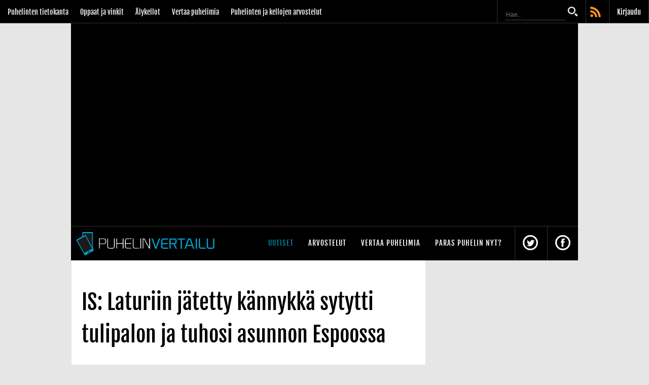

--- FILE ---
content_type: text/html;charset=windows-1252
request_url: https://www.puhelinvertailu.com/uutiset/2023/01/22/laturiin-jatetty-kannykka-sytytti-tulipalon-ja-tuhosi-asunnon-espoossa
body_size: 26300
content:


<!doctype html>
<html lang="fi" class="nojs notouch" id="puhelinvertailu">
<head>
	<meta http-equiv="X-UA-Compatible" content="IE=9; IE=8; IE=7; IE=EDGE" />
	<link href='https://fonts.googleapis.com/css?family=Merriweather:400,900,700,400italic&display=swap' rel='stylesheet' type='text/css'>
	<meta charset="Windows-1252">
	<link rel="preconnect" href="https://cdn.afterdawn.fi" crossorigin />
	<meta name="viewport" content="width=device-width, initial-scale=1.0, maximum-scale=2.0, minimum-scale=1.0, user-scalable=1" />
	<meta name="HandheldFriendly" content="true">
	<title>IS: Laturiin jätetty kännykkä sytytti tulipalon ja tuhosi asunnon Espoossa - Puhelinvertailu</title>
	<meta name="author" content="Petteri Pyyny" />
	<meta name="description" content="Espoossa tuhoutui kerrostalokolmio asuinkelvottomaksi kännykän akun sytyttyä tuleen. Asukkaat olivat jättäneet puhelimen lataukseen ollessaan itse pois kotoa." />
    <meta name="msApplication-ID" content="App" />
    <meta property="fb:pages" content="115916648428797" />
    <meta name="msApplication-TileImage" content="https://cdn.marketplaceimages.windowsphone.com/v8/images/095f73b3-7d30-4120-bfcb-c23cbfb39b5a?imageType=ws_icon_small" />
    <meta name="msApplication-WinPhonePackageUrl" content="10c7a792-e032-4451-80cf-43541ff56b97" />
    <meta name="google-play-app" content="app-id=com.afterdawn.highfi">
    <meta name="google-play-app-tab" content="app-id=com.afterdawn.highfi">
	
		
		
<script type="text/javascript">(window.NREUM||(NREUM={})).init={ajax:{deny_list:["bam.nr-data.net"]},feature_flags:["soft_nav"]};(window.NREUM||(NREUM={})).loader_config={licenseKey:"a60c345c66",applicationID:"68128913",browserID:"73307292"};;/*! For license information please see nr-loader-rum-1.308.0.min.js.LICENSE.txt */
(()=>{var e,t,r={163:(e,t,r)=>{"use strict";r.d(t,{j:()=>E});var n=r(384),i=r(1741);var a=r(2555);r(860).K7.genericEvents;const s="experimental.resources",o="register",c=e=>{if(!e||"string"!=typeof e)return!1;try{document.createDocumentFragment().querySelector(e)}catch{return!1}return!0};var d=r(2614),u=r(944),l=r(8122);const f="[data-nr-mask]",g=e=>(0,l.a)(e,(()=>{const e={feature_flags:[],experimental:{allow_registered_children:!1,resources:!1},mask_selector:"*",block_selector:"[data-nr-block]",mask_input_options:{color:!1,date:!1,"datetime-local":!1,email:!1,month:!1,number:!1,range:!1,search:!1,tel:!1,text:!1,time:!1,url:!1,week:!1,textarea:!1,select:!1,password:!0}};return{ajax:{deny_list:void 0,block_internal:!0,enabled:!0,autoStart:!0},api:{get allow_registered_children(){return e.feature_flags.includes(o)||e.experimental.allow_registered_children},set allow_registered_children(t){e.experimental.allow_registered_children=t},duplicate_registered_data:!1},browser_consent_mode:{enabled:!1},distributed_tracing:{enabled:void 0,exclude_newrelic_header:void 0,cors_use_newrelic_header:void 0,cors_use_tracecontext_headers:void 0,allowed_origins:void 0},get feature_flags(){return e.feature_flags},set feature_flags(t){e.feature_flags=t},generic_events:{enabled:!0,autoStart:!0},harvest:{interval:30},jserrors:{enabled:!0,autoStart:!0},logging:{enabled:!0,autoStart:!0},metrics:{enabled:!0,autoStart:!0},obfuscate:void 0,page_action:{enabled:!0},page_view_event:{enabled:!0,autoStart:!0},page_view_timing:{enabled:!0,autoStart:!0},performance:{capture_marks:!1,capture_measures:!1,capture_detail:!0,resources:{get enabled(){return e.feature_flags.includes(s)||e.experimental.resources},set enabled(t){e.experimental.resources=t},asset_types:[],first_party_domains:[],ignore_newrelic:!0}},privacy:{cookies_enabled:!0},proxy:{assets:void 0,beacon:void 0},session:{expiresMs:d.wk,inactiveMs:d.BB},session_replay:{autoStart:!0,enabled:!1,preload:!1,sampling_rate:10,error_sampling_rate:100,collect_fonts:!1,inline_images:!1,fix_stylesheets:!0,mask_all_inputs:!0,get mask_text_selector(){return e.mask_selector},set mask_text_selector(t){c(t)?e.mask_selector="".concat(t,",").concat(f):""===t||null===t?e.mask_selector=f:(0,u.R)(5,t)},get block_class(){return"nr-block"},get ignore_class(){return"nr-ignore"},get mask_text_class(){return"nr-mask"},get block_selector(){return e.block_selector},set block_selector(t){c(t)?e.block_selector+=",".concat(t):""!==t&&(0,u.R)(6,t)},get mask_input_options(){return e.mask_input_options},set mask_input_options(t){t&&"object"==typeof t?e.mask_input_options={...t,password:!0}:(0,u.R)(7,t)}},session_trace:{enabled:!0,autoStart:!0},soft_navigations:{enabled:!0,autoStart:!0},spa:{enabled:!0,autoStart:!0},ssl:void 0,user_actions:{enabled:!0,elementAttributes:["id","className","tagName","type"]}}})());var p=r(6154),m=r(9324);let h=0;const v={buildEnv:m.F3,distMethod:m.Xs,version:m.xv,originTime:p.WN},b={consented:!1},y={appMetadata:{},get consented(){return this.session?.state?.consent||b.consented},set consented(e){b.consented=e},customTransaction:void 0,denyList:void 0,disabled:!1,harvester:void 0,isolatedBacklog:!1,isRecording:!1,loaderType:void 0,maxBytes:3e4,obfuscator:void 0,onerror:void 0,ptid:void 0,releaseIds:{},session:void 0,timeKeeper:void 0,registeredEntities:[],jsAttributesMetadata:{bytes:0},get harvestCount(){return++h}},_=e=>{const t=(0,l.a)(e,y),r=Object.keys(v).reduce((e,t)=>(e[t]={value:v[t],writable:!1,configurable:!0,enumerable:!0},e),{});return Object.defineProperties(t,r)};var w=r(5701);const x=e=>{const t=e.startsWith("http");e+="/",r.p=t?e:"https://"+e};var R=r(7836),k=r(3241);const A={accountID:void 0,trustKey:void 0,agentID:void 0,licenseKey:void 0,applicationID:void 0,xpid:void 0},S=e=>(0,l.a)(e,A),T=new Set;function E(e,t={},r,s){let{init:o,info:c,loader_config:d,runtime:u={},exposed:l=!0}=t;if(!c){const e=(0,n.pV)();o=e.init,c=e.info,d=e.loader_config}e.init=g(o||{}),e.loader_config=S(d||{}),c.jsAttributes??={},p.bv&&(c.jsAttributes.isWorker=!0),e.info=(0,a.D)(c);const f=e.init,m=[c.beacon,c.errorBeacon];T.has(e.agentIdentifier)||(f.proxy.assets&&(x(f.proxy.assets),m.push(f.proxy.assets)),f.proxy.beacon&&m.push(f.proxy.beacon),e.beacons=[...m],function(e){const t=(0,n.pV)();Object.getOwnPropertyNames(i.W.prototype).forEach(r=>{const n=i.W.prototype[r];if("function"!=typeof n||"constructor"===n)return;let a=t[r];e[r]&&!1!==e.exposed&&"micro-agent"!==e.runtime?.loaderType&&(t[r]=(...t)=>{const n=e[r](...t);return a?a(...t):n})})}(e),(0,n.US)("activatedFeatures",w.B)),u.denyList=[...f.ajax.deny_list||[],...f.ajax.block_internal?m:[]],u.ptid=e.agentIdentifier,u.loaderType=r,e.runtime=_(u),T.has(e.agentIdentifier)||(e.ee=R.ee.get(e.agentIdentifier),e.exposed=l,(0,k.W)({agentIdentifier:e.agentIdentifier,drained:!!w.B?.[e.agentIdentifier],type:"lifecycle",name:"initialize",feature:void 0,data:e.config})),T.add(e.agentIdentifier)}},384:(e,t,r)=>{"use strict";r.d(t,{NT:()=>s,US:()=>u,Zm:()=>o,bQ:()=>d,dV:()=>c,pV:()=>l});var n=r(6154),i=r(1863),a=r(1910);const s={beacon:"bam.nr-data.net",errorBeacon:"bam.nr-data.net"};function o(){return n.gm.NREUM||(n.gm.NREUM={}),void 0===n.gm.newrelic&&(n.gm.newrelic=n.gm.NREUM),n.gm.NREUM}function c(){let e=o();return e.o||(e.o={ST:n.gm.setTimeout,SI:n.gm.setImmediate||n.gm.setInterval,CT:n.gm.clearTimeout,XHR:n.gm.XMLHttpRequest,REQ:n.gm.Request,EV:n.gm.Event,PR:n.gm.Promise,MO:n.gm.MutationObserver,FETCH:n.gm.fetch,WS:n.gm.WebSocket},(0,a.i)(...Object.values(e.o))),e}function d(e,t){let r=o();r.initializedAgents??={},t.initializedAt={ms:(0,i.t)(),date:new Date},r.initializedAgents[e]=t}function u(e,t){o()[e]=t}function l(){return function(){let e=o();const t=e.info||{};e.info={beacon:s.beacon,errorBeacon:s.errorBeacon,...t}}(),function(){let e=o();const t=e.init||{};e.init={...t}}(),c(),function(){let e=o();const t=e.loader_config||{};e.loader_config={...t}}(),o()}},782:(e,t,r)=>{"use strict";r.d(t,{T:()=>n});const n=r(860).K7.pageViewTiming},860:(e,t,r)=>{"use strict";r.d(t,{$J:()=>u,K7:()=>c,P3:()=>d,XX:()=>i,Yy:()=>o,df:()=>a,qY:()=>n,v4:()=>s});const n="events",i="jserrors",a="browser/blobs",s="rum",o="browser/logs",c={ajax:"ajax",genericEvents:"generic_events",jserrors:i,logging:"logging",metrics:"metrics",pageAction:"page_action",pageViewEvent:"page_view_event",pageViewTiming:"page_view_timing",sessionReplay:"session_replay",sessionTrace:"session_trace",softNav:"soft_navigations",spa:"spa"},d={[c.pageViewEvent]:1,[c.pageViewTiming]:2,[c.metrics]:3,[c.jserrors]:4,[c.spa]:5,[c.ajax]:6,[c.sessionTrace]:7,[c.softNav]:8,[c.sessionReplay]:9,[c.logging]:10,[c.genericEvents]:11},u={[c.pageViewEvent]:s,[c.pageViewTiming]:n,[c.ajax]:n,[c.spa]:n,[c.softNav]:n,[c.metrics]:i,[c.jserrors]:i,[c.sessionTrace]:a,[c.sessionReplay]:a,[c.logging]:o,[c.genericEvents]:"ins"}},944:(e,t,r)=>{"use strict";r.d(t,{R:()=>i});var n=r(3241);function i(e,t){"function"==typeof console.debug&&(console.debug("New Relic Warning: https://github.com/newrelic/newrelic-browser-agent/blob/main/docs/warning-codes.md#".concat(e),t),(0,n.W)({agentIdentifier:null,drained:null,type:"data",name:"warn",feature:"warn",data:{code:e,secondary:t}}))}},1687:(e,t,r)=>{"use strict";r.d(t,{Ak:()=>d,Ze:()=>f,x3:()=>u});var n=r(3241),i=r(7836),a=r(3606),s=r(860),o=r(2646);const c={};function d(e,t){const r={staged:!1,priority:s.P3[t]||0};l(e),c[e].get(t)||c[e].set(t,r)}function u(e,t){e&&c[e]&&(c[e].get(t)&&c[e].delete(t),p(e,t,!1),c[e].size&&g(e))}function l(e){if(!e)throw new Error("agentIdentifier required");c[e]||(c[e]=new Map)}function f(e="",t="feature",r=!1){if(l(e),!e||!c[e].get(t)||r)return p(e,t);c[e].get(t).staged=!0,g(e)}function g(e){const t=Array.from(c[e]);t.every(([e,t])=>t.staged)&&(t.sort((e,t)=>e[1].priority-t[1].priority),t.forEach(([t])=>{c[e].delete(t),p(e,t)}))}function p(e,t,r=!0){const s=e?i.ee.get(e):i.ee,c=a.i.handlers;if(!s.aborted&&s.backlog&&c){if((0,n.W)({agentIdentifier:e,type:"lifecycle",name:"drain",feature:t}),r){const e=s.backlog[t],r=c[t];if(r){for(let t=0;e&&t<e.length;++t)m(e[t],r);Object.entries(r).forEach(([e,t])=>{Object.values(t||{}).forEach(t=>{t[0]?.on&&t[0]?.context()instanceof o.y&&t[0].on(e,t[1])})})}}s.isolatedBacklog||delete c[t],s.backlog[t]=null,s.emit("drain-"+t,[])}}function m(e,t){var r=e[1];Object.values(t[r]||{}).forEach(t=>{var r=e[0];if(t[0]===r){var n=t[1],i=e[3],a=e[2];n.apply(i,a)}})}},1738:(e,t,r)=>{"use strict";r.d(t,{U:()=>g,Y:()=>f});var n=r(3241),i=r(9908),a=r(1863),s=r(944),o=r(5701),c=r(3969),d=r(8362),u=r(860),l=r(4261);function f(e,t,r,a){const f=a||r;!f||f[e]&&f[e]!==d.d.prototype[e]||(f[e]=function(){(0,i.p)(c.xV,["API/"+e+"/called"],void 0,u.K7.metrics,r.ee),(0,n.W)({agentIdentifier:r.agentIdentifier,drained:!!o.B?.[r.agentIdentifier],type:"data",name:"api",feature:l.Pl+e,data:{}});try{return t.apply(this,arguments)}catch(e){(0,s.R)(23,e)}})}function g(e,t,r,n,s){const o=e.info;null===r?delete o.jsAttributes[t]:o.jsAttributes[t]=r,(s||null===r)&&(0,i.p)(l.Pl+n,[(0,a.t)(),t,r],void 0,"session",e.ee)}},1741:(e,t,r)=>{"use strict";r.d(t,{W:()=>a});var n=r(944),i=r(4261);class a{#e(e,...t){if(this[e]!==a.prototype[e])return this[e](...t);(0,n.R)(35,e)}addPageAction(e,t){return this.#e(i.hG,e,t)}register(e){return this.#e(i.eY,e)}recordCustomEvent(e,t){return this.#e(i.fF,e,t)}setPageViewName(e,t){return this.#e(i.Fw,e,t)}setCustomAttribute(e,t,r){return this.#e(i.cD,e,t,r)}noticeError(e,t){return this.#e(i.o5,e,t)}setUserId(e,t=!1){return this.#e(i.Dl,e,t)}setApplicationVersion(e){return this.#e(i.nb,e)}setErrorHandler(e){return this.#e(i.bt,e)}addRelease(e,t){return this.#e(i.k6,e,t)}log(e,t){return this.#e(i.$9,e,t)}start(){return this.#e(i.d3)}finished(e){return this.#e(i.BL,e)}recordReplay(){return this.#e(i.CH)}pauseReplay(){return this.#e(i.Tb)}addToTrace(e){return this.#e(i.U2,e)}setCurrentRouteName(e){return this.#e(i.PA,e)}interaction(e){return this.#e(i.dT,e)}wrapLogger(e,t,r){return this.#e(i.Wb,e,t,r)}measure(e,t){return this.#e(i.V1,e,t)}consent(e){return this.#e(i.Pv,e)}}},1863:(e,t,r)=>{"use strict";function n(){return Math.floor(performance.now())}r.d(t,{t:()=>n})},1910:(e,t,r)=>{"use strict";r.d(t,{i:()=>a});var n=r(944);const i=new Map;function a(...e){return e.every(e=>{if(i.has(e))return i.get(e);const t="function"==typeof e?e.toString():"",r=t.includes("[native code]"),a=t.includes("nrWrapper");return r||a||(0,n.R)(64,e?.name||t),i.set(e,r),r})}},2555:(e,t,r)=>{"use strict";r.d(t,{D:()=>o,f:()=>s});var n=r(384),i=r(8122);const a={beacon:n.NT.beacon,errorBeacon:n.NT.errorBeacon,licenseKey:void 0,applicationID:void 0,sa:void 0,queueTime:void 0,applicationTime:void 0,ttGuid:void 0,user:void 0,account:void 0,product:void 0,extra:void 0,jsAttributes:{},userAttributes:void 0,atts:void 0,transactionName:void 0,tNamePlain:void 0};function s(e){try{return!!e.licenseKey&&!!e.errorBeacon&&!!e.applicationID}catch(e){return!1}}const o=e=>(0,i.a)(e,a)},2614:(e,t,r)=>{"use strict";r.d(t,{BB:()=>s,H3:()=>n,g:()=>d,iL:()=>c,tS:()=>o,uh:()=>i,wk:()=>a});const n="NRBA",i="SESSION",a=144e5,s=18e5,o={STARTED:"session-started",PAUSE:"session-pause",RESET:"session-reset",RESUME:"session-resume",UPDATE:"session-update"},c={SAME_TAB:"same-tab",CROSS_TAB:"cross-tab"},d={OFF:0,FULL:1,ERROR:2}},2646:(e,t,r)=>{"use strict";r.d(t,{y:()=>n});class n{constructor(e){this.contextId=e}}},2843:(e,t,r)=>{"use strict";r.d(t,{G:()=>a,u:()=>i});var n=r(3878);function i(e,t=!1,r,i){(0,n.DD)("visibilitychange",function(){if(t)return void("hidden"===document.visibilityState&&e());e(document.visibilityState)},r,i)}function a(e,t,r){(0,n.sp)("pagehide",e,t,r)}},3241:(e,t,r)=>{"use strict";r.d(t,{W:()=>a});var n=r(6154);const i="newrelic";function a(e={}){try{n.gm.dispatchEvent(new CustomEvent(i,{detail:e}))}catch(e){}}},3606:(e,t,r)=>{"use strict";r.d(t,{i:()=>a});var n=r(9908);a.on=s;var i=a.handlers={};function a(e,t,r,a){s(a||n.d,i,e,t,r)}function s(e,t,r,i,a){a||(a="feature"),e||(e=n.d);var s=t[a]=t[a]||{};(s[r]=s[r]||[]).push([e,i])}},3878:(e,t,r)=>{"use strict";function n(e,t){return{capture:e,passive:!1,signal:t}}function i(e,t,r=!1,i){window.addEventListener(e,t,n(r,i))}function a(e,t,r=!1,i){document.addEventListener(e,t,n(r,i))}r.d(t,{DD:()=>a,jT:()=>n,sp:()=>i})},3969:(e,t,r)=>{"use strict";r.d(t,{TZ:()=>n,XG:()=>o,rs:()=>i,xV:()=>s,z_:()=>a});const n=r(860).K7.metrics,i="sm",a="cm",s="storeSupportabilityMetrics",o="storeEventMetrics"},4234:(e,t,r)=>{"use strict";r.d(t,{W:()=>a});var n=r(7836),i=r(1687);class a{constructor(e,t){this.agentIdentifier=e,this.ee=n.ee.get(e),this.featureName=t,this.blocked=!1}deregisterDrain(){(0,i.x3)(this.agentIdentifier,this.featureName)}}},4261:(e,t,r)=>{"use strict";r.d(t,{$9:()=>d,BL:()=>o,CH:()=>g,Dl:()=>_,Fw:()=>y,PA:()=>h,Pl:()=>n,Pv:()=>k,Tb:()=>l,U2:()=>a,V1:()=>R,Wb:()=>x,bt:()=>b,cD:()=>v,d3:()=>w,dT:()=>c,eY:()=>p,fF:()=>f,hG:()=>i,k6:()=>s,nb:()=>m,o5:()=>u});const n="api-",i="addPageAction",a="addToTrace",s="addRelease",o="finished",c="interaction",d="log",u="noticeError",l="pauseReplay",f="recordCustomEvent",g="recordReplay",p="register",m="setApplicationVersion",h="setCurrentRouteName",v="setCustomAttribute",b="setErrorHandler",y="setPageViewName",_="setUserId",w="start",x="wrapLogger",R="measure",k="consent"},5289:(e,t,r)=>{"use strict";r.d(t,{GG:()=>s,Qr:()=>c,sB:()=>o});var n=r(3878),i=r(6389);function a(){return"undefined"==typeof document||"complete"===document.readyState}function s(e,t){if(a())return e();const r=(0,i.J)(e),s=setInterval(()=>{a()&&(clearInterval(s),r())},500);(0,n.sp)("load",r,t)}function o(e){if(a())return e();(0,n.DD)("DOMContentLoaded",e)}function c(e){if(a())return e();(0,n.sp)("popstate",e)}},5607:(e,t,r)=>{"use strict";r.d(t,{W:()=>n});const n=(0,r(9566).bz)()},5701:(e,t,r)=>{"use strict";r.d(t,{B:()=>a,t:()=>s});var n=r(3241);const i=new Set,a={};function s(e,t){const r=t.agentIdentifier;a[r]??={},e&&"object"==typeof e&&(i.has(r)||(t.ee.emit("rumresp",[e]),a[r]=e,i.add(r),(0,n.W)({agentIdentifier:r,loaded:!0,drained:!0,type:"lifecycle",name:"load",feature:void 0,data:e})))}},6154:(e,t,r)=>{"use strict";r.d(t,{OF:()=>c,RI:()=>i,WN:()=>u,bv:()=>a,eN:()=>l,gm:()=>s,mw:()=>o,sb:()=>d});var n=r(1863);const i="undefined"!=typeof window&&!!window.document,a="undefined"!=typeof WorkerGlobalScope&&("undefined"!=typeof self&&self instanceof WorkerGlobalScope&&self.navigator instanceof WorkerNavigator||"undefined"!=typeof globalThis&&globalThis instanceof WorkerGlobalScope&&globalThis.navigator instanceof WorkerNavigator),s=i?window:"undefined"!=typeof WorkerGlobalScope&&("undefined"!=typeof self&&self instanceof WorkerGlobalScope&&self||"undefined"!=typeof globalThis&&globalThis instanceof WorkerGlobalScope&&globalThis),o=Boolean("hidden"===s?.document?.visibilityState),c=/iPad|iPhone|iPod/.test(s.navigator?.userAgent),d=c&&"undefined"==typeof SharedWorker,u=((()=>{const e=s.navigator?.userAgent?.match(/Firefox[/\s](\d+\.\d+)/);Array.isArray(e)&&e.length>=2&&e[1]})(),Date.now()-(0,n.t)()),l=()=>"undefined"!=typeof PerformanceNavigationTiming&&s?.performance?.getEntriesByType("navigation")?.[0]?.responseStart},6389:(e,t,r)=>{"use strict";function n(e,t=500,r={}){const n=r?.leading||!1;let i;return(...r)=>{n&&void 0===i&&(e.apply(this,r),i=setTimeout(()=>{i=clearTimeout(i)},t)),n||(clearTimeout(i),i=setTimeout(()=>{e.apply(this,r)},t))}}function i(e){let t=!1;return(...r)=>{t||(t=!0,e.apply(this,r))}}r.d(t,{J:()=>i,s:()=>n})},6630:(e,t,r)=>{"use strict";r.d(t,{T:()=>n});const n=r(860).K7.pageViewEvent},7699:(e,t,r)=>{"use strict";r.d(t,{It:()=>a,KC:()=>o,No:()=>i,qh:()=>s});var n=r(860);const i=16e3,a=1e6,s="SESSION_ERROR",o={[n.K7.logging]:!0,[n.K7.genericEvents]:!1,[n.K7.jserrors]:!1,[n.K7.ajax]:!1}},7836:(e,t,r)=>{"use strict";r.d(t,{P:()=>o,ee:()=>c});var n=r(384),i=r(8990),a=r(2646),s=r(5607);const o="nr@context:".concat(s.W),c=function e(t,r){var n={},s={},u={},l=!1;try{l=16===r.length&&d.initializedAgents?.[r]?.runtime.isolatedBacklog}catch(e){}var f={on:p,addEventListener:p,removeEventListener:function(e,t){var r=n[e];if(!r)return;for(var i=0;i<r.length;i++)r[i]===t&&r.splice(i,1)},emit:function(e,r,n,i,a){!1!==a&&(a=!0);if(c.aborted&&!i)return;t&&a&&t.emit(e,r,n);var o=g(n);m(e).forEach(e=>{e.apply(o,r)});var d=v()[s[e]];d&&d.push([f,e,r,o]);return o},get:h,listeners:m,context:g,buffer:function(e,t){const r=v();if(t=t||"feature",f.aborted)return;Object.entries(e||{}).forEach(([e,n])=>{s[n]=t,t in r||(r[t]=[])})},abort:function(){f._aborted=!0,Object.keys(f.backlog).forEach(e=>{delete f.backlog[e]})},isBuffering:function(e){return!!v()[s[e]]},debugId:r,backlog:l?{}:t&&"object"==typeof t.backlog?t.backlog:{},isolatedBacklog:l};return Object.defineProperty(f,"aborted",{get:()=>{let e=f._aborted||!1;return e||(t&&(e=t.aborted),e)}}),f;function g(e){return e&&e instanceof a.y?e:e?(0,i.I)(e,o,()=>new a.y(o)):new a.y(o)}function p(e,t){n[e]=m(e).concat(t)}function m(e){return n[e]||[]}function h(t){return u[t]=u[t]||e(f,t)}function v(){return f.backlog}}(void 0,"globalEE"),d=(0,n.Zm)();d.ee||(d.ee=c)},8122:(e,t,r)=>{"use strict";r.d(t,{a:()=>i});var n=r(944);function i(e,t){try{if(!e||"object"!=typeof e)return(0,n.R)(3);if(!t||"object"!=typeof t)return(0,n.R)(4);const r=Object.create(Object.getPrototypeOf(t),Object.getOwnPropertyDescriptors(t)),a=0===Object.keys(r).length?e:r;for(let s in a)if(void 0!==e[s])try{if(null===e[s]){r[s]=null;continue}Array.isArray(e[s])&&Array.isArray(t[s])?r[s]=Array.from(new Set([...e[s],...t[s]])):"object"==typeof e[s]&&"object"==typeof t[s]?r[s]=i(e[s],t[s]):r[s]=e[s]}catch(e){r[s]||(0,n.R)(1,e)}return r}catch(e){(0,n.R)(2,e)}}},8362:(e,t,r)=>{"use strict";r.d(t,{d:()=>a});var n=r(9566),i=r(1741);class a extends i.W{agentIdentifier=(0,n.LA)(16)}},8374:(e,t,r)=>{r.nc=(()=>{try{return document?.currentScript?.nonce}catch(e){}return""})()},8990:(e,t,r)=>{"use strict";r.d(t,{I:()=>i});var n=Object.prototype.hasOwnProperty;function i(e,t,r){if(n.call(e,t))return e[t];var i=r();if(Object.defineProperty&&Object.keys)try{return Object.defineProperty(e,t,{value:i,writable:!0,enumerable:!1}),i}catch(e){}return e[t]=i,i}},9324:(e,t,r)=>{"use strict";r.d(t,{F3:()=>i,Xs:()=>a,xv:()=>n});const n="1.308.0",i="PROD",a="CDN"},9566:(e,t,r)=>{"use strict";r.d(t,{LA:()=>o,bz:()=>s});var n=r(6154);const i="xxxxxxxx-xxxx-4xxx-yxxx-xxxxxxxxxxxx";function a(e,t){return e?15&e[t]:16*Math.random()|0}function s(){const e=n.gm?.crypto||n.gm?.msCrypto;let t,r=0;return e&&e.getRandomValues&&(t=e.getRandomValues(new Uint8Array(30))),i.split("").map(e=>"x"===e?a(t,r++).toString(16):"y"===e?(3&a()|8).toString(16):e).join("")}function o(e){const t=n.gm?.crypto||n.gm?.msCrypto;let r,i=0;t&&t.getRandomValues&&(r=t.getRandomValues(new Uint8Array(e)));const s=[];for(var o=0;o<e;o++)s.push(a(r,i++).toString(16));return s.join("")}},9908:(e,t,r)=>{"use strict";r.d(t,{d:()=>n,p:()=>i});var n=r(7836).ee.get("handle");function i(e,t,r,i,a){a?(a.buffer([e],i),a.emit(e,t,r)):(n.buffer([e],i),n.emit(e,t,r))}}},n={};function i(e){var t=n[e];if(void 0!==t)return t.exports;var a=n[e]={exports:{}};return r[e](a,a.exports,i),a.exports}i.m=r,i.d=(e,t)=>{for(var r in t)i.o(t,r)&&!i.o(e,r)&&Object.defineProperty(e,r,{enumerable:!0,get:t[r]})},i.f={},i.e=e=>Promise.all(Object.keys(i.f).reduce((t,r)=>(i.f[r](e,t),t),[])),i.u=e=>"nr-rum-1.308.0.min.js",i.o=(e,t)=>Object.prototype.hasOwnProperty.call(e,t),e={},t="NRBA-1.308.0.PROD:",i.l=(r,n,a,s)=>{if(e[r])e[r].push(n);else{var o,c;if(void 0!==a)for(var d=document.getElementsByTagName("script"),u=0;u<d.length;u++){var l=d[u];if(l.getAttribute("src")==r||l.getAttribute("data-webpack")==t+a){o=l;break}}if(!o){c=!0;var f={296:"sha512-+MIMDsOcckGXa1EdWHqFNv7P+JUkd5kQwCBr3KE6uCvnsBNUrdSt4a/3/L4j4TxtnaMNjHpza2/erNQbpacJQA=="};(o=document.createElement("script")).charset="utf-8",i.nc&&o.setAttribute("nonce",i.nc),o.setAttribute("data-webpack",t+a),o.src=r,0!==o.src.indexOf(window.location.origin+"/")&&(o.crossOrigin="anonymous"),f[s]&&(o.integrity=f[s])}e[r]=[n];var g=(t,n)=>{o.onerror=o.onload=null,clearTimeout(p);var i=e[r];if(delete e[r],o.parentNode&&o.parentNode.removeChild(o),i&&i.forEach(e=>e(n)),t)return t(n)},p=setTimeout(g.bind(null,void 0,{type:"timeout",target:o}),12e4);o.onerror=g.bind(null,o.onerror),o.onload=g.bind(null,o.onload),c&&document.head.appendChild(o)}},i.r=e=>{"undefined"!=typeof Symbol&&Symbol.toStringTag&&Object.defineProperty(e,Symbol.toStringTag,{value:"Module"}),Object.defineProperty(e,"__esModule",{value:!0})},i.p="https://js-agent.newrelic.com/",(()=>{var e={374:0,840:0};i.f.j=(t,r)=>{var n=i.o(e,t)?e[t]:void 0;if(0!==n)if(n)r.push(n[2]);else{var a=new Promise((r,i)=>n=e[t]=[r,i]);r.push(n[2]=a);var s=i.p+i.u(t),o=new Error;i.l(s,r=>{if(i.o(e,t)&&(0!==(n=e[t])&&(e[t]=void 0),n)){var a=r&&("load"===r.type?"missing":r.type),s=r&&r.target&&r.target.src;o.message="Loading chunk "+t+" failed: ("+a+": "+s+")",o.name="ChunkLoadError",o.type=a,o.request=s,n[1](o)}},"chunk-"+t,t)}};var t=(t,r)=>{var n,a,[s,o,c]=r,d=0;if(s.some(t=>0!==e[t])){for(n in o)i.o(o,n)&&(i.m[n]=o[n]);if(c)c(i)}for(t&&t(r);d<s.length;d++)a=s[d],i.o(e,a)&&e[a]&&e[a][0](),e[a]=0},r=self["webpackChunk:NRBA-1.308.0.PROD"]=self["webpackChunk:NRBA-1.308.0.PROD"]||[];r.forEach(t.bind(null,0)),r.push=t.bind(null,r.push.bind(r))})(),(()=>{"use strict";i(8374);var e=i(8362),t=i(860);const r=Object.values(t.K7);var n=i(163);var a=i(9908),s=i(1863),o=i(4261),c=i(1738);var d=i(1687),u=i(4234),l=i(5289),f=i(6154),g=i(944),p=i(384);const m=e=>f.RI&&!0===e?.privacy.cookies_enabled;function h(e){return!!(0,p.dV)().o.MO&&m(e)&&!0===e?.session_trace.enabled}var v=i(6389),b=i(7699);class y extends u.W{constructor(e,t){super(e.agentIdentifier,t),this.agentRef=e,this.abortHandler=void 0,this.featAggregate=void 0,this.loadedSuccessfully=void 0,this.onAggregateImported=new Promise(e=>{this.loadedSuccessfully=e}),this.deferred=Promise.resolve(),!1===e.init[this.featureName].autoStart?this.deferred=new Promise((t,r)=>{this.ee.on("manual-start-all",(0,v.J)(()=>{(0,d.Ak)(e.agentIdentifier,this.featureName),t()}))}):(0,d.Ak)(e.agentIdentifier,t)}importAggregator(e,t,r={}){if(this.featAggregate)return;const n=async()=>{let n;await this.deferred;try{if(m(e.init)){const{setupAgentSession:t}=await i.e(296).then(i.bind(i,3305));n=t(e)}}catch(e){(0,g.R)(20,e),this.ee.emit("internal-error",[e]),(0,a.p)(b.qh,[e],void 0,this.featureName,this.ee)}try{if(!this.#t(this.featureName,n,e.init))return(0,d.Ze)(this.agentIdentifier,this.featureName),void this.loadedSuccessfully(!1);const{Aggregate:i}=await t();this.featAggregate=new i(e,r),e.runtime.harvester.initializedAggregates.push(this.featAggregate),this.loadedSuccessfully(!0)}catch(e){(0,g.R)(34,e),this.abortHandler?.(),(0,d.Ze)(this.agentIdentifier,this.featureName,!0),this.loadedSuccessfully(!1),this.ee&&this.ee.abort()}};f.RI?(0,l.GG)(()=>n(),!0):n()}#t(e,r,n){if(this.blocked)return!1;switch(e){case t.K7.sessionReplay:return h(n)&&!!r;case t.K7.sessionTrace:return!!r;default:return!0}}}var _=i(6630),w=i(2614),x=i(3241);class R extends y{static featureName=_.T;constructor(e){var t;super(e,_.T),this.setupInspectionEvents(e.agentIdentifier),t=e,(0,c.Y)(o.Fw,function(e,r){"string"==typeof e&&("/"!==e.charAt(0)&&(e="/"+e),t.runtime.customTransaction=(r||"http://custom.transaction")+e,(0,a.p)(o.Pl+o.Fw,[(0,s.t)()],void 0,void 0,t.ee))},t),this.importAggregator(e,()=>i.e(296).then(i.bind(i,3943)))}setupInspectionEvents(e){const t=(t,r)=>{t&&(0,x.W)({agentIdentifier:e,timeStamp:t.timeStamp,loaded:"complete"===t.target.readyState,type:"window",name:r,data:t.target.location+""})};(0,l.sB)(e=>{t(e,"DOMContentLoaded")}),(0,l.GG)(e=>{t(e,"load")}),(0,l.Qr)(e=>{t(e,"navigate")}),this.ee.on(w.tS.UPDATE,(t,r)=>{(0,x.W)({agentIdentifier:e,type:"lifecycle",name:"session",data:r})})}}class k extends e.d{constructor(e){var t;(super(),f.gm)?(this.features={},(0,p.bQ)(this.agentIdentifier,this),this.desiredFeatures=new Set(e.features||[]),this.desiredFeatures.add(R),(0,n.j)(this,e,e.loaderType||"agent"),t=this,(0,c.Y)(o.cD,function(e,r,n=!1){if("string"==typeof e){if(["string","number","boolean"].includes(typeof r)||null===r)return(0,c.U)(t,e,r,o.cD,n);(0,g.R)(40,typeof r)}else(0,g.R)(39,typeof e)},t),function(e){(0,c.Y)(o.Dl,function(t,r=!1){if("string"!=typeof t&&null!==t)return void(0,g.R)(41,typeof t);const n=e.info.jsAttributes["enduser.id"];r&&null!=n&&n!==t?(0,a.p)(o.Pl+"setUserIdAndResetSession",[t],void 0,"session",e.ee):(0,c.U)(e,"enduser.id",t,o.Dl,!0)},e)}(this),function(e){(0,c.Y)(o.nb,function(t){if("string"==typeof t||null===t)return(0,c.U)(e,"application.version",t,o.nb,!1);(0,g.R)(42,typeof t)},e)}(this),function(e){(0,c.Y)(o.d3,function(){e.ee.emit("manual-start-all")},e)}(this),function(e){(0,c.Y)(o.Pv,function(t=!0){if("boolean"==typeof t){if((0,a.p)(o.Pl+o.Pv,[t],void 0,"session",e.ee),e.runtime.consented=t,t){const t=e.features.page_view_event;t.onAggregateImported.then(e=>{const r=t.featAggregate;e&&!r.sentRum&&r.sendRum()})}}else(0,g.R)(65,typeof t)},e)}(this),this.run()):(0,g.R)(21)}get config(){return{info:this.info,init:this.init,loader_config:this.loader_config,runtime:this.runtime}}get api(){return this}run(){try{const e=function(e){const t={};return r.forEach(r=>{t[r]=!!e[r]?.enabled}),t}(this.init),n=[...this.desiredFeatures];n.sort((e,r)=>t.P3[e.featureName]-t.P3[r.featureName]),n.forEach(r=>{if(!e[r.featureName]&&r.featureName!==t.K7.pageViewEvent)return;if(r.featureName===t.K7.spa)return void(0,g.R)(67);const n=function(e){switch(e){case t.K7.ajax:return[t.K7.jserrors];case t.K7.sessionTrace:return[t.K7.ajax,t.K7.pageViewEvent];case t.K7.sessionReplay:return[t.K7.sessionTrace];case t.K7.pageViewTiming:return[t.K7.pageViewEvent];default:return[]}}(r.featureName).filter(e=>!(e in this.features));n.length>0&&(0,g.R)(36,{targetFeature:r.featureName,missingDependencies:n}),this.features[r.featureName]=new r(this)})}catch(e){(0,g.R)(22,e);for(const e in this.features)this.features[e].abortHandler?.();const t=(0,p.Zm)();delete t.initializedAgents[this.agentIdentifier]?.features,delete this.sharedAggregator;return t.ee.get(this.agentIdentifier).abort(),!1}}}var A=i(2843),S=i(782);class T extends y{static featureName=S.T;constructor(e){super(e,S.T),f.RI&&((0,A.u)(()=>(0,a.p)("docHidden",[(0,s.t)()],void 0,S.T,this.ee),!0),(0,A.G)(()=>(0,a.p)("winPagehide",[(0,s.t)()],void 0,S.T,this.ee)),this.importAggregator(e,()=>i.e(296).then(i.bind(i,2117))))}}var E=i(3969);class I extends y{static featureName=E.TZ;constructor(e){super(e,E.TZ),f.RI&&document.addEventListener("securitypolicyviolation",e=>{(0,a.p)(E.xV,["Generic/CSPViolation/Detected"],void 0,this.featureName,this.ee)}),this.importAggregator(e,()=>i.e(296).then(i.bind(i,9623)))}}new k({features:[R,T,I],loaderType:"lite"})})()})();</script>
		
	
	<link rel="shortcut icon" href="https://static.cdn77.puhelinvertailu.com/pv-favicon.ico">
	<link rel="apple-touch-icon" href="https://static.cdn77.puhelinvertailu.com/touch-icon.png">
	<link rel="apple-touch-icon" sizes="76x76" href="https://static.cdn77.puhelinvertailu.com/touch-icon-ipad.png">
	<link rel="apple-touch-icon" sizes="120x120" href="https://static.cdn77.puhelinvertailu.com/touch-icon-iphone-retina.png">
	<link rel="apple-touch-icon" sizes="152x152" href="https://static.cdn77.puhelinvertailu.com/touch-icon-ipad-retina.png">
	<link rel="alternate" type="application/rss+xml" title="Puhelinvertailun uutiset" href="https://rss.afterdawn.com/news_puhelinvertailu.cfm" />

	

	<link rel="preload" href="https://static.cdn77.puhelinvertailu.com/css/styles-min.2024071803.css" as="style">
	<link rel="stylesheet" href="https://static.cdn77.puhelinvertailu.com/css/styles-min.2024071803.css">

	<script src="https://ajax.googleapis.com/ajax/libs/jquery/1.12.4/jquery.min.js"></script>
	<script src="https://static.cdn77.puhelinvertailu.com/js/lib/require.min.js"></script>
	<script>
		require.config({
		    "baseUrl": "https://static.cdn77.puhelinvertailu.com/js/lib",
		    "paths": {
		      "app": "../app",
		      "jquery": "//ajax.googleapis.com/ajax/libs/jquery/1.12.4/jquery.min"
		    },
		    "shim" : {
		    	"typeahead.min" : ["jquery"],
		    	"jquery.fancybox.pack" : ["jquery"],
		    	"jquery.fancybox-thumbs" : ["jquery","jquery.fancybox.pack"]
		    }
		});
	</script>
	

	

	<link rel="manifest" href="/manifest.json" />
	<script src="https://cdn.onesignal.com/sdks/OneSignalSDK.js" async=""></script>
	<script>
	  var OneSignal = window.OneSignal || [];
	  OneSignal.push(function() {
		OneSignal.init({
		  appId: "04031178-c6f6-41fb-b35c-9f01b2734f96",
		});
	  });
	</script>

	

	<!--[if lt IE 9]>
	<script src="https://html5shiv.googlecode.com/svn/trunk/html5.js"></script>
	<script src="/js/respond.js"></script>
	<![endif]-->

	<script>
		/*! viewportSize | Author: Tyson Matanich, 2013 | License: MIT */
		(function(n){n.viewportSize={},n.viewportSize.getHeight=function(){return t("Height")},n.viewportSize.getWidth=function(){return t("Width")};var t=function(t){var f,o=t.toLowerCase(),e=n.document,i=e.documentElement,r,u;return n["inner"+t]===undefined?f=i["client"+t]:n["inner"+t]!=i["client"+t]?(r=e.createElement("body"),r.id="vpw-test-b",r.style.cssText="overflow:scroll",u=e.createElement("div"),u.id="vpw-test-d",u.style.cssText="position:absolute;top:-1000px",u.innerHTML="<style>@media("+o+":"+i["client"+t]+"px){body#vpw-test-b div#vpw-test-d{"+o+":7px!important}}<\/style>",r.appendChild(u),i.insertBefore(r,e.head),f=u["offset"+t]==7?i["client"+t]:n["inner"+t],i.removeChild(r)):f=n["inner"+t],f}})(this);

		var viewportWidth = window.viewportSize.getWidth();
		var isTouch = false;

		if ( 'querySelector' in document && 'addEventListener' in window ) {
			document.documentElement.className = document.documentElement.className.replace("nojs","js");
		}
		if ( ('ontouchstart' in window) || (window.DocumentTouch && document instanceof DocumentTouch) || !!(navigator.msMaxTouchPoints) || (navigator.userAgent.search(/IEMobile/) > 0)  ) {
			document.documentElement.className = document.documentElement.className.replace("notouch","touch");
			isTouch = true;
		}
	</script>

	
			
				
			
				
			
				<link rel="canonical" href="https://www.puhelinvertailu.com/uutiset/2023/01/22/laturiin-jatetty-kannykka-sytytti-tulipalon-ja-tuhosi-asunnon-espoossa"> <link rel="amphtml" href="https://www.puhelinvertailu.com/amp/uutiset/2023/01/22/laturiin-jatetty-kannykka-sytytti-tulipalon-ja-tuhosi-asunnon-espoossa"> 
		<link rel="stylesheet" href="https://static.cdn77.puhelinvertailu.com/css/fancybox/jquery.fancybox.pack.2014061301.css" type="text/css" />
	
	
		<script type="text/javascript" src="https://nostemedia.bbvms.com/a/puhelinvertailu_com.js"></script>
	
	
					<script async src="https://pagead2.googlesyndication.com/pagead/js/adsbygoogle.js"></script>
				<meta name="news_keywords" content="Nopeat,laturi" />
			<meta property="og:title" content="IS: Laturiin jätetty kännykkä sytytti tulipalon ja tuhosi asunnon Espoossa">
			<meta property="og:type" content="article">
			<meta property="og:url" content="https://www.puhelinvertailu.com/uutiset/2023/01/22/laturiin-jatetty-kannykka-sytytti-tulipalon-ja-tuhosi-asunnon-espoossa">
			<meta property="og:image" content="https://cdn.afterdawn.fi/v3/news/original/USB-A-charger.jpeg">
			<meta property="og:site_name" content="Puhelinvertailu">
			<meta property="fb:app_id" content="106028292773844" />
			<meta property="fb:admins" content="722839037">
		
				<meta name="twitter:card" content="summary_large_image">
				<meta name="twitter:site" content="@puhelinvertailu">
				
					<meta name="twitter:creator" content="@pyyny">
				
				<meta name="twitter:title" content="IS: Laturiin jätetty kännykkä sytytti tulipalon ja tuhosi asunnon Espoossa">
				
					<meta name="twitter:description" content="Espoossa tuhoutui kerrostalokolmio asuinkelvottomaksi kännykän akun sytyttyä tuleen. Asukkaat olivat jättäneet puhelimen lataukseen ollessaan itse pois kotoa.">
				
				<meta name="twitter:image:src" content="https://cdn.afterdawn.fi/v3/news/600x400/USB%2DA%2Dcharger%2Ejpg">
			
		
				<script type="application/ld+json">
				{
				"@context": "https://schema.org",
				"@type": "NewsArticle",
				"mainEntityOfPage": "https://www.puhelinvertailu.com/uutiset/2023/01/22/laturiin-jatetty-kannykka-sytytti-tulipalon-ja-tuhosi-asunnon-espoossa",
				"headline": "IS: Laturiin jätetty kännykkä sytytti tulipalon ja tuhosi asunnon Espoossa",
				"datePublished": "January, 22 2023 19:23:53 +0000",
				"dateModified": "January, 22 2023 19:23:53 +0000",

				
					"description": "Espoossa tuhoutui kerrostalokolmio asuinkelvottomaksi kännykän akun sytyttyä tuleen. Asukkaat olivat jättäneet puhelimen lataukseen ollessaan itse pois kotoa.",
				

				"author": {
				  "@type": "Person",
				  "url": "https://www.puhelinvertailu.com/bio/drd",
				  "name": "Petteri Pyyny"
				},

				"publisher": {
				  "@type": "Organization",
				  "name": "Puhelinvertailu",
				  "logo": {
					"@type": "ImageObject",
					"url": "https://cdn.afterdawn.fi/storage/pictures/puhelinvertailu-logo-298x60.jpg",
					"width": 298,
					"height": 60
				  }
				}

				
					,
					"image": [
					  "https://cdn.afterdawn.fi/v3/news/original/USB-A-charger.jpeg",
					  "https://cdn.afterdawn.fi/v3/news/600x400/USB-A-charger.jpg"
					]
				

					}
				</script>

			
		
				<script type="application/ld+json">
					{
						"@context": "https://schema.org",
						"@type": "BreadcrumbList",
						"itemListElement": [
							{
								"@type": "ListItem",
								"position": 1,
								"name": "Uutiset",
								"item": "https://www.puhelinvertailu.com/uutiset"
							},
							{
								"@type": "ListItem",
								"position": 2,
								"name": "IS: Laturiin jätetty kännykkä sytytti tulipalon ja tuhosi asunnon Espoossa"
							}
						]
					}
				</script>
			
		
	<script>
		// Load the main app module to start the app
		require(["app/main.2022090301"]); 
	</script>

	

		

<script>(function(){/*

 Copyright The Closure Library Authors.
 SPDX-License-Identifier: Apache-2.0
*/
'use strict';var g=function(a){var b=0;return function(){return b<a.length?{done:!1,value:a[b++]}:{done:!0}}},l=this||self,m=/^[\w+/_-]+[=]{0,2}$/,p=null,q=function(){},r=function(a){var b=typeof a;if("object"==b)if(a){if(a instanceof Array)return"array";if(a instanceof Object)return b;var c=Object.prototype.toString.call(a);if("[object Window]"==c)return"object";if("[object Array]"==c||"number"==typeof a.length&&"undefined"!=typeof a.splice&&"undefined"!=typeof a.propertyIsEnumerable&&!a.propertyIsEnumerable("splice"))return"array";
if("[object Function]"==c||"undefined"!=typeof a.call&&"undefined"!=typeof a.propertyIsEnumerable&&!a.propertyIsEnumerable("call"))return"function"}else return"null";else if("function"==b&&"undefined"==typeof a.call)return"object";return b},u=function(a,b){function c(){}c.prototype=b.prototype;a.prototype=new c;a.prototype.constructor=a};var v=function(a,b){Object.defineProperty(l,a,{configurable:!1,get:function(){return b},set:q})};var y=function(a,b){this.b=a===w&&b||"";this.a=x},x={},w={};var aa=function(a,b){a.src=b instanceof y&&b.constructor===y&&b.a===x?b.b:"type_error:TrustedResourceUrl";if(null===p)b:{b=l.document;if((b=b.querySelector&&b.querySelector("script[nonce]"))&&(b=b.nonce||b.getAttribute("nonce"))&&m.test(b)){p=b;break b}p=""}b=p;b&&a.setAttribute("nonce",b)};var z=function(){return Math.floor(2147483648*Math.random()).toString(36)+Math.abs(Math.floor(2147483648*Math.random())^+new Date).toString(36)};var A=function(a,b){b=String(b);"application/xhtml+xml"===a.contentType&&(b=b.toLowerCase());return a.createElement(b)},B=function(a){this.a=a||l.document||document};B.prototype.appendChild=function(a,b){a.appendChild(b)};var C=function(a,b,c,d,e,f){try{var k=a.a,h=A(a.a,"SCRIPT");h.async=!0;aa(h,b);k.head.appendChild(h);h.addEventListener("load",function(){e();d&&k.head.removeChild(h)});h.addEventListener("error",function(){0<c?C(a,b,c-1,d,e,f):(d&&k.head.removeChild(h),f())})}catch(n){f()}};var ba=l.atob("aHR0cHM6Ly93d3cuZ3N0YXRpYy5jb20vaW1hZ2VzL2ljb25zL21hdGVyaWFsL3N5c3RlbS8xeC93YXJuaW5nX2FtYmVyXzI0ZHAucG5n"),ca=l.atob("WW91IGFyZSBzZWVpbmcgdGhpcyBtZXNzYWdlIGJlY2F1c2UgYWQgb3Igc2NyaXB0IGJsb2NraW5nIHNvZnR3YXJlIGlzIGludGVyZmVyaW5nIHdpdGggdGhpcyBwYWdlLg=="),da=l.atob("RGlzYWJsZSBhbnkgYWQgb3Igc2NyaXB0IGJsb2NraW5nIHNvZnR3YXJlLCB0aGVuIHJlbG9hZCB0aGlzIHBhZ2Uu"),ea=function(a,b,c){this.b=a;this.f=new B(this.b);this.a=null;this.c=[];this.g=!1;this.i=b;this.h=c},F=function(a){if(a.b.body&&!a.g){var b=function(){D(a);l.setTimeout(function(){return E(a,3)},50)};C(a.f,a.i,2,!0,function(){l[a.h]||b()},b);a.g=!0}},D=function(a){for(var b=G(1,5),c=0;c<b;c++){var d=H(a);a.b.body.appendChild(d);a.c.push(d)}b=H(a);b.style.bottom="0";b.style.left="0";b.style.position="fixed";b.style.width=G(100,110).toString()+"%";b.style.zIndex=G(2147483544,2147483644).toString();b.style["background-color"]=I(249,259,242,252,219,229);b.style["box-shadow"]="0 0 12px #888";b.style.color=I(0,10,0,10,0,10);b.style.display="flex";b.style["justify-content"]="center";b.style["font-family"]="Roboto, Arial";c=H(a);c.style.width=G(80,85).toString()+"%";c.style.maxWidth=G(750,775).toString()+"px";c.style.margin="24px";c.style.display="flex";c.style["align-items"]="flex-start";c.style["justify-content"]="center";d=A(a.f.a,"IMG");d.className=z();d.src=ba;d.style.height="24px";d.style.width="24px";d.style["padding-right"]="16px";var e=H(a),f=H(a);f.style["font-weight"]="bold";f.textContent=ca;var k=H(a);k.textContent=da;J(a,e,f);J(a,e,k);J(a,c,d);J(a,c,e);J(a,b,c);a.a=b;a.b.body.appendChild(a.a);b=G(1,5);for(c=0;c<b;c++)d=H(a),a.b.body.appendChild(d),a.c.push(d)},J=function(a,b,c){for(var d=G(1,5),e=0;e<d;e++){var f=H(a);b.appendChild(f)}b.appendChild(c);c=G(1,5);for(d=0;d<c;d++)e=H(a),b.appendChild(e)},G=function(a,b){return Math.floor(a+Math.random()*(b-a))},I=function(a,b,c,d,e,f){return"rgb("+G(Math.max(a,0),Math.min(b,255)).toString()+","+G(Math.max(c,0),Math.min(d,255)).toString()+","+G(Math.max(e,0),Math.min(f,255)).toString()+")"},H=function(a){a=A(a.f.a,"DIV");a.className=z();return a},E=function(a,b){0>=b||null!=a.a&&0!=a.a.offsetHeight&&0!=a.a.offsetWidth||(fa(a),D(a),l.setTimeout(function(){return E(a,b-1)},50))},fa=function(a){var b=a.c;var c="undefined"!=typeof Symbol&&Symbol.iterator&&b[Symbol.iterator];b=c?c.call(b):{next:g(b)};for(c=b.next();!c.done;c=b.next())(c=c.value)&&c.parentNode&&c.parentNode.removeChild(c);a.c=[];(b=a.a)&&b.parentNode&&b.parentNode.removeChild(b);a.a=null};var ia=function(a,b,c,d,e){var f=ha(c),k=function(n){n.appendChild(f);l.setTimeout(function(){f?(0!==f.offsetHeight&&0!==f.offsetWidth?b():a(),f.parentNode&&f.parentNode.removeChild(f)):a()},d)},h=function(n){document.body?k(document.body):0<n?l.setTimeout(function(){h(n-1)},e):b()};h(3)},ha=function(a){var b=document.createElement("div");b.className=a;b.style.width="1px";b.style.height="1px";b.style.position="absolute";b.style.left="-10000px";b.style.top="-10000px";b.style.zIndex="-10000";return b};var K={},L=null;var M=function(){},N="function"==typeof Uint8Array,O=function(a,b){a.b=null;b||(b=[]);a.j=void 0;a.f=-1;a.a=b;a:{if(b=a.a.length){--b;var c=a.a[b];if(!(null===c||"object"!=typeof c||Array.isArray(c)||N&&c instanceof Uint8Array)){a.g=b-a.f;a.c=c;break a}}a.g=Number.MAX_VALUE}a.i={}},P=[],Q=function(a,b){if(b<a.g){b+=a.f;var c=a.a[b];return c===P?a.a[b]=[]:c}if(a.c)return c=a.c[b],c===P?a.c[b]=[]:c},R=function(a,b,c){a.b||(a.b={});if(!a.b[c]){var d=Q(a,c);d&&(a.b[c]=new b(d))}return a.b[c]};
M.prototype.h=N?function(){var a=Uint8Array.prototype.toJSON;Uint8Array.prototype.toJSON=function(){var b;void 0===b&&(b=0);if(!L){L={};for(var c="ABCDEFGHIJKLMNOPQRSTUVWXYZabcdefghijklmnopqrstuvwxyz0123456789".split(""),d=["+/=","+/","-_=","-_.","-_"],e=0;5>e;e++){var f=c.concat(d[e].split(""));K[e]=f;for(var k=0;k<f.length;k++){var h=f[k];void 0===L[h]&&(L[h]=k)}}}b=K[b];c=[];for(d=0;d<this.length;d+=3){var n=this[d],t=(e=d+1<this.length)?this[d+1]:0;h=(f=d+2<this.length)?this[d+2]:0;k=n>>2;n=(n&3)<<4|t>>4;t=(t&15)<<2|h>>6;h&=63;f||(h=64,e||(t=64));c.push(b[k],b[n],b[t]||"",b[h]||"")}return c.join("")};try{return JSON.stringify(this.a&&this.a,S)}finally{Uint8Array.prototype.toJSON=a}}:function(){return JSON.stringify(this.a&&this.a,S)};var S=function(a,b){return"number"!==typeof b||!isNaN(b)&&Infinity!==b&&-Infinity!==b?b:String(b)};M.prototype.toString=function(){return this.a.toString()};var T=function(a){O(this,a)};u(T,M);var U=function(a){O(this,a)};u(U,M);var ja=function(a,b){this.c=new B(a);var c=R(b,T,5);c=new y(w,Q(c,4)||"");this.b=new ea(a,c,Q(b,4));this.a=b},ka=function(a,b,c,d){b=new T(b?JSON.parse(b):null);b=new y(w,Q(b,4)||"");C(a.c,b,3,!1,c,function(){ia(function(){F(a.b);d(!1)},function(){d(!0)},Q(a.a,2),Q(a.a,3),Q(a.a,1))})};var la=function(a,b){V(a,"internal_api_load_with_sb",function(c,d,e){ka(b,c,d,e)});V(a,"internal_api_sb",function(){F(b.b)})},V=function(a,b,c){a=l.btoa(a+b);v(a,c)},W=function(a,b,c){for(var d=[],e=2;e<arguments.length;++e)d[e-2]=arguments[e];e=l.btoa(a+b);e=l[e];if("function"==r(e))e.apply(null,d);else throw Error("API not exported.");};var X=function(a){O(this,a)};u(X,M);var Y=function(a){this.h=window;this.a=a;this.b=Q(this.a,1);this.f=R(this.a,T,2);this.g=R(this.a,U,3);this.c=!1};Y.prototype.start=function(){ma();var a=new ja(this.h.document,this.g);la(this.b,a);na(this)};
var ma=function(){var a=function(){if(!l.frames.googlefcPresent)if(document.body){var b=document.createElement("iframe");b.style.display="none";b.style.width="0px";b.style.height="0px";b.style.border="none";b.style.zIndex="-1000";b.style.left="-1000px";b.style.top="-1000px";b.name="googlefcPresent";document.body.appendChild(b)}else l.setTimeout(a,5)};a()},na=function(a){var b=Date.now();W(a.b,"internal_api_load_with_sb",a.f.h(),function(){var c;var d=a.b,e=l[l.btoa(d+"loader_js")];if(e){e=l.atob(e);
e=parseInt(e,10);d=l.btoa(d+"loader_js").split(".");var f=l;d[0]in f||"undefined"==typeof f.execScript||f.execScript("var "+d[0]);for(;d.length&&(c=d.shift());)d.length?f[c]&&f[c]!==Object.prototype[c]?f=f[c]:f=f[c]={}:f[c]=null;c=Math.abs(b-e);c=1728E5>c?0:c}else c=-1;0!=c&&(W(a.b,"internal_api_sb"),Z(a,Q(a.a,6)))},function(c){Z(a,c?Q(a.a,4):Q(a.a,5))})},Z=function(a,b){a.c||(a.c=!0,a=new l.XMLHttpRequest,a.open("GET",b,!0),a.send())};(function(a,b){l[a]=function(c){for(var d=[],e=0;e<arguments.length;++e)d[e-0]=arguments[e];l[a]=q;b.apply(null,d)}})("__d3lUW8vwsKlB__",function(a){"function"==typeof window.atob&&(a=window.atob(a),a=new X(a?JSON.parse(a):null),(new Y(a)).start())});}).call(this);

window.__d3lUW8vwsKlB__("[base64]");</script>

	

	
	
	
		

		<script async='async' src='https://lwadm.com/lw/pbjs?pid=c4dda897-addc-4dd5-8d32-7eea81901c87'></script>
		<script type='text/javascript'>
			var lwhbim = lwhbim || {cmd:[]};
		</script>

		


		

	

</head>
<body>
	<script>
	  dataLayer = [];
	  dataLayer.push({'visitorType': 'Visitor'});
	</script>
	<!-- Google Tag Manager -->
	<noscript><iframe src="//www.googletagmanager.com/ns.html?id=GTM-5KK8GR"
	height="0" width="0" style="display:none;visibility:hidden"></iframe></noscript>
	<script>(function(w,d,s,l,i){w[l]=w[l]||[];w[l].push({'gtm.start':
	new Date().getTime(),event:'gtm.js'});var f=d.getElementsByTagName(s)[0],
	j=d.createElement(s),dl=l!='dataLayer'?'&l='+l:'';j.async=true;j.src=
	'//www.googletagmanager.com/gtm.js?id='+i+dl;f.parentNode.insertBefore(j,f);
	})(window,document,'script','dataLayer','GTM-5KK8GR');</script>
	<!-- End Google Tag Manager -->

	<header>
		
			<div class="no-max-width dark top" id="puhelinvertailu-top">
				<ul class="menu-sites">
					<li><a href="https://www.puhelinvertailu.com/puhelimet" title="Kännyköiden tietokanta, puhelinten tekniset tiedot ja hinnat">Puhelinten tietokanta</a></li>
					<li><a href="https://www.puhelinvertailu.com/oppaat" title="Oppaat ja näppärät vinkit puhelimen tehokkaampaan käyttöön">Oppaat ja vinkit</a></li>
					<li><a href="https://www.puhelinvertailu.com/kellot" title="Älykellot ja urheilukellot, kellojen tekniset ja hinnat">Älykellot</a></li>
					<li><a href="https://www.puhelinvertailu.com/vertaa" title="Vertaa kellojen ominaisuuksia toisiinsa">Vertaa puhelimia</a></li>
					<li><a href="https://www.puhelinvertailu.com/arvostelut" title="Kännyköiden ja älykellojen arvostelut">Puhelinten ja kellojen arvostelut</a></li>
				</ul>
				<ul class="menu-top">
					
						<li class="top-login"><a href="https://kirjaudu.puhelinvertailu.com" title="Sisäänkirjaudu palveluumme tunnuksillasi" rel="nofollow">Kirjaudu</a></li>
					
					<li class="rss-top"><a href="https://rss.afterdawn.com/news_puhelinvertailu.cfm" title="Puhelinvertailun RSS-syöte">rss</a></li>

					<li class="search">
						<form action="https://www.puhelinvertailu.com/hakutulokset.cfm" method="get">
							<input type="search" placeholder="Hae.." name="q" />
							<input type="image" src="https://static.cdn77.puhelinvertailu.com/svg/search.svg" alt="Submit">
						</form>
					</li>
				</ul>
			</div>
			
				
					<div class="max-width dark advertisements">
						<div class="ad-header" style="text-align: center; margin-left: auto; margin-right: auto;">
							<div id='puhelinvertailu_desktop-top'></div>
							<div id='puhelinvertailu_mobile-top'></div>
							<script>
							var isMobile = (window.innerWidth ||
							document.documentElement.clientWidth ||
							document.body.clientWidth) < 1000;
							lwhbim.cmd.push(function() {
							lwhbim.loadAd({tagId: isMobile ? 'puhelinvertailu_mobile-top' : 'puhelinvertailu_desktop-top'});
							});
							</script>
						</div>
					</div>
				
			
			<section class="max-width dark menu">
				<a title="Puhelinvertailun etusivulle" href="https://www.puhelinvertailu.com/"><div class="branding"></div></a>
				<ul class="menu-some">
					<li><a href="https://twitter.com/intent/user?screen_name=puhelinvertailu" title="Puhelinvertailu Twitterissä"><span class="icon-twitter"></span></a></li>
					<li><a href="https://www.facebook.com/puhelinvertailu" title="Puhelinvertailu Facebookissa"><span class="icon-facebook"></span></a></li>
					
				</ul>
				<nav class="clearfix">
					<ul class="menu-main clearfix">
						<li><a class="active" href="https://www.puhelinvertailu.com/uutiset" title="Uusimmat Puhelinvertailun uutiset">Uutiset<span class="icon-arrow"></span></a></li>
						<li><a href="https://www.puhelinvertailu.com/arvostelut" title="Kaikki puhelinten testit ja arvostelut">Arvostelut<span class="icon-arrow"></span></a></li>

						<li><a href="https://www.puhelinvertailu.com/vertaa" title="Vertaa puhelinmalleja toisiinsa">Vertaa puhelimia<span class="icon-arrow"></span></a></li>
						
						<li><a href="https://www.puhelinvertailu.com/paras-puhelin" title="Mikä puhelin kannattaisi ostaa">Paras puhelin nyt?<span class="icon-arrow"></span></a></li>
						
					</ul>
					<a class="pull" href="#" title="Valikko"></a>
				</nav>
			</section>
			<section class="max-width menu-tags">
				<ul id="puhelinvertailu-top-tags">
					<li><a href="/puhelimet" title="Puhelinten tietokanta, josta löydät puhelinten tekniset tiedot ja hinnat" style="color:white;">Kaikki puhelimet</a></li>
					<li><a href="/oppaat" title="Vinkit ja oppaat">Oppaat</a></li>
					<li><a href="/kellot" title="Älykellojen ja urheilukellojen tietokanta" style="color:white;">Älykellot</a></li>
				
				</ul>

			</section>
		
		

		

		

		
		
			<section class="max-width">
				<style>
					#puhelinvertailu_desktop-160x600 {
						display: none;
						position: absolute;
						right: 0;
						margin-right: -170px;
					}
					@media (min-width: 1380px) {
						#puhelinvertailu_desktop-160x600 {
							display: block;
						}
					}
				</style>

				<div id='puhelinvertailu_desktop-160x600'></div>
				<script>
					lwhbim.cmd.push(function() {
						lwhbim.loadAd({tagId: 'puhelinvertailu_desktop-160x600'});
					});
				</script>
			</section>
		
		
		
		
		
		
		
	</header>


	

	<div class="max-width">


		

			

			<div class="col-70">
				<div class="short-article">
					
						<article>
							<header>
								
									<h1>IS: Laturiin jätetty kännykkä sytytti tulipalon ja tuhosi asunnon Espoossa</h1>
								
								
							</header>

							<div class="author">
 								
									<a class="writer" href="/">Puhelinvertailu</a>
									<p>
										<time datetime="2023-01-22T19:23Z">22.1.2023 21:23</time>
									</p>
 								
							</div>
							<div class="follow-us-bar">
								<p>
									Älä missaa uutisia &ndash; seuraa meitä:
									<a href="https://www.facebook.com/puhelinvertailu" target="_blank" rel="me">Facebookissa</a>,
									<a href="https://www.threads.net/@afterdawnfi" target="_blank" rel="me">Threadsissa</a>
									tai
									<a href="https://mementomori.social/@afterdawn" target="_blank" rel="me">Mastodonissa</a>.
								</p>
							</div>

							

								

								
									<img class="main-img-long" src="https://cdn.afterdawn.fi/v3/news/600x400/USB-A-charger.jpg" width=600 height=400 alt="IS: Laturiin jätetty kännykkä sytytti tulipalon ja tuhosi asunnon Espoossa" style="width: 100%; max-width: 100%; " />
								
							

							<section class="text article-content">
								<section>
				<style>
					.pricebar-header{
					    background: #007fa2;
						text-transform: uppercase;
						color: white;
						display: block;
						padding: 8px;
					}
					.pricebar-price{
					    font-family: fjallaoneregular, Arial, Helvetica, sans-serif;
						line-height: 34px;
					}
					.pricebar-footer{
					    display: block;
						text-align: center;
						background: #f0f0f0;
					}
				</style>
				<i>Ilta-Sanomien</i> mukaan Espoossa on tuhoutunut kerrostalohuoneisto asuinkelvottoan kuntoon tulipalon seurauksena.<br/><br/>Palomestarin arvion mukaan tulipalo on syttynyt latautumassa olleesta kännykästä, jonka akku on syttynyt tuleen latauksessa ollessaan. <br/><br/>Puhelin oli jätetty lataukseen asunnon asukkaiden ollessa pois kotoa. Palokunta sai rajattua tulipalon asunnon yhteen huoneeseen, mutta koko asunto on asuinkelvottomassa kunnossa haju- ja savuvahinkojen vuoksi.<br/><br/>Jo vuonna 2018 vakuutusyhtiö <b>If</b> <a href="https://www.sttinfo.fi/tiedote/ladattavat-laitteet-ovat-selkeimmin-kasvava-kotien-paloriski-nain-lataat-turvallisesti?publisherId=69817318&releaseId=69871963">varoitteli</a> siitä, miten yhä isompi osa tulipaloista syttyy ladattavista laitteista. <br/><br/>Ifin mukaan huonolaatuinen akku tai laturi on usein syypää tulipaloon. Etenkin verkkokaupoista tilatut ns. "nimettömät" tarvikeakut ja laturit ovat ongelmallisia, sillä niiden alkuperästä ja laadusta ei tyypillisesti ole mitään takuita. Norjassa tehdyn tutkimuksen mukaan jotkut edulliset tarvikelaturit lämpenivät jokaisen latauksen yhteydessä lähes sataan asteeseen - eli puolet kuumemmiksi kuin laitteiden omat laturit. <div class="video"></div>
				<br/><br/>
				<ins class="adsbygoogle"
					 style="display:block; text-align:center;"
					 data-ad-layout="in-article"
					 data-ad-format="fluid"
					 data-ad-client="ca-pub-5626074131133514"
					 data-ad-slot="2169338932"></ins>
				<script>
					 (adsbygoogle = window.adsbygoogle || []).push({});
				</script>
			
<br/>If painottaa laadukkaiden akkujen ja latureiden käyttöä sekä sitä, että laitteita ei jätettäisi latautumaan koskaan silloin, kun kotona ei ole ketään. Myöskään nukkuessa kännykkää ei pitäisi koskaan ladata, vaan lataus pitäisi tehdä hereilläollessa. <br/><br/>Tulipalosta uutisoi ensimmäisenä IS:n <a href="https://www.is.fi/kotimaa/art-2000009343437.html">verkkolehti</a>. </section>

								

							</section>

							

								
								
								

								<style>

									.input-group {
										display: -webkit-flex;
										display: -ms-flexbox;
										display: flex;
										width: 100%;
										margin-bottom: 1rem;
										-webkit-align-items: stretch;
										-ms-flex-align: stretch;
										align-items: stretch;
										padding: 10px;
									}

									.pv-nopeat .button {
										margin-bottom: 0;
										display: inline-block;
										vertical-align: middle;
										margin: 0 0 2px 0;
										padding: 0.85em 1em;
										-webkit-appearance: none;
										border: 1px solid transparent;
										border-radius: 0;
										transition: background-color 0.25s ease-out, color 0.25s ease-out;
										font-size: 14px;
										line-height: 1;
										text-align: center;
										cursor: pointer;
										max-width:100px;
										background-color: rgb(58, 177, 214);
										color: #fefefe;
									}

									.input-group-field {
										border-radius: 0;
										-webkit-flex: 1 1 0px;
										-ms-flex: 1 1 0px;
										flex: 1 1 0px;
										height: 34px;
										padding: 2px;
										min-width: 0;
										border: 1px solid #cacaca;
									}

								</style>
								<br/><br/>
								<div class="pv-nopeat">
									<form action="https://kirjaudu.puhelinvertailu.com/newsletter_subscribe.cfm" method="post">
										<h5>Tilaa Puhelinvertailun uutiskirje!</h5>
										<p>
											Lähetämme noin kerran viikossa uutiskirjeen, joka sisältää viikon
											ajalta tärkeimmät uutisemme.
										</p>
										<div class="input-group">
											<input class="input-group-field js-email" name="email" type="email" placeholder="oma@maili-osoite.fi" required>
											<button class="button" id="submitForm">Tilaa nyt!</button>
										</div>
										<p>
											<i style="font-size:smaller;">Tilaamalla uutiskirjeemme hyväksyt <a href="https://dawn.fi/general/saannot.cfm" target="_blank">sääntömme</a> ja <a href="https://dawn.fi/general/rekisteriseloste.cfm" target="_blank">tietosuojakäytäntömme</a>.</i>
										</p>
										<div class="pv-logo"></div>
										<input type="hidden" name="newsletter" value="afterdawn" />
										<input type="hidden" name="language" value="finnish" />
										<input type="hidden" name="site" value="PVnewsarticle" />
									</form>
								</div>

								

							

							

							<script type="text/javascript">
								var ua = navigator.userAgent.toLowerCase();
								var isAndroid = ua.indexOf("android") > -1;
								if(isAndroid) {
									document.write('<p style="background-color:#ededed;"><i>Seuraa kaikkia Suomen uutissivustoja!</i><br/><b><a href="https://play.google.com/store/apps/details?id=com.afterdawn.highfi&hl=fi&referrer=utm_source%3Dpuhelinvertailu%26utm_medium%3Dbelownewstext">Lataa ilmainen HIGH.FI -uutisvahti!</a></b></p>');
								}
							</script>

							<div id="share-buttons" class="col-3">
								<div class="share-header">Jaa artikkeli</div>
								<div class="share-col"><a data-role="none" href="#" id="share-facebook" class="share-btn"><i class="fa fa-facebook-square"></i>Facebook</a></div>
								<div class="share-col"><a data-role="none" href="#" id="share-twitter" class="share-btn"><i class="fa fa-twitter-square"></i>Twitter</a></div>
								<div class="share-col"><a data-role="none" href="#" id="share-whatsapp" class="share-btn"><i class="fa fa-whatsapp"></i> Whatsapp</a></div>
								<div style="clear:both;"></div>
							</div>

							
							
								<div class="pv-nopeat">
									<h5>Puhelinvertailun Nopeat</h5>
									<p>
										"Nopeat" ovat nopeita löytöjä Internetin syövereistä, jotka
										ovat meidän mielestämme jollain tavalla kiinnostavia, hauskoja tai ajankohtaisia.
										Ne eivät kuitenkaan ole (välttämättïä) merkittäviä aiheeltaan tai eivät sovi tyypilliseen
										uutistuotantoomme aiheensa puolesta, joten emme kirjoittaneet aiheesta
										pidempïä uutista, vaan julkaisemme löydöksemme nopeana video-, kuva- tai
										linkkivirtana.
									</p>
									<div class="pv-logo"></div>
								</div>

							

							
						</article>
					

					
					
					
					
					
						
						<div class="post" style="height: auto; margin-top: 20px; margin-left: 0px; margin-right: 0px; max-width:800px; ">
							<h3 style="border-top: solid 1px #e6e6e6; border-bottom: solid 1px #e6e6e6; background: #007fa2;  text-transform: uppercase; font-size: 2.5rem; color: #fff; margin: 0px; line-height: 70px;"><a href="/tarjoukset" style="color: #fff;">Parhaat kännykkätarjoukset</a></h3>
							
							<style>
								.priceDropRow {
								    display: flex;
									float: left;
									width: 100%;
									background-color: #fff;
								}
								
								.imageEntry {
									width: 20%;
									float: left;
									height: inherit;
								}
								
								.imageEntry img {
									width: 100%;
									height: auto;
									max-width: 100%;
									padding: 10px;
								}
								
								.priceEntry {
									width: 80%;
									float: left;
									overflow: hidden;
									padding: 10px;
									color: black;
									font-family: 'Droid Sans',Arial,Helvetica,sans-serif;
									font-weight: 400;
									font-size: 16px;
								}
								
								.priceDropPrice {
									color: red !important;
									text-transform: uppercase;
									font-weight: bold;
									line-height: 28px;
									white-space: nowrap;
								}
								
								.priceDropDevice {
									border-top: solid 1px #e6e6e6; 
									border-bottom: solid 1px #fff; 
									background: #606060;  
									text-transform: uppercase; 
									font-size: 2.0rem !important; 
									color: #fff; 
									margin: 0px; 
									line-height: 50px;
								}
									
							</style>
							
							
							
								

								
									
								

								<h4 class="priceDropDevice">Nothing Phone (2a) &ndash; <i>hinta laskenut -44%</i></h4>
								
								<div class="priceDropRow">
									<div class="imageEntry">
										<img src="https://cdn.afterdawn.fi/hardware/height250/14645.jpg" alt="Nothing Phone (2a)" loading="lazy"  width=202 height="250" />
									</div>
									<div class="priceEntry">
										
										
										
											

												<a href="https://hintaopas.fi/go-to-shop/23713/offer/913183?client_id=1367&ref=61560" rel="sponsored" target="_blank" title="Siirry kauppaan" class="priceDropPrice">200&nbsp;&euro; Verkkokauppa.com</a><br/>

												
												

											

											
										
										
											

												<a href="https://hintaopas.fi/go-to-shop/30342/offer/3234368?client_id=1367&ref=61560" rel="sponsored" target="_blank" title="Siirry kauppaan" class="priceDropPrice">359&nbsp;&euro; Proshop</a><br/>

												
												

											

											
										
										
											

												<a href="https://hintaopas.fi/go-to-shop/23068/offer/1a87bc2b-da9f-58bd-92fc-eb4a1e7d6fdf?client_id=1367&ref=61560" rel="sponsored" target="_blank" title="Siirry kauppaan" class="priceDropPrice">385&nbsp;&euro; CDON</a><br/>

												
												

											

											
												

										<br/>
										Alin hinta viikko sitten: 359 &euro;
									</div>
								</div>

							
							
								

								
									
								

								<h4 class="priceDropDevice">Honor 200 Pro &ndash; <i>hinta laskenut -43%</i></h4>
								
								<div class="priceDropRow">
									<div class="imageEntry">
										<img src="https://cdn.afterdawn.fi/hardware/height250/14696.jpg" alt="Honor 200 Pro" loading="lazy"  width=94 height="250" />
									</div>
									<div class="priceEntry">
										
										
										
											

												<a href="https://hintaopas.fi/go-to-shop/31077/offer/HANDSET-16162?client_id=1367&ref=61560" rel="sponsored" target="_blank" title="Siirry kauppaan" class="priceDropPrice">349&nbsp;&euro; Elisa</a><br/>

												
												

											

											
										
										
											

												<a href="https://hintaopas.fi/go-to-shop/23713/offer/941305?client_id=1367&ref=61560" rel="sponsored" target="_blank" title="Siirry kauppaan" class="priceDropPrice">609&nbsp;&euro; Verkkokauppa.com</a><br/>

												
												

											

											
										
										
											

												<a href="https://hintaopas.fi/go-to-shop/39512/offer/16913?client_id=1367&ref=61560" rel="sponsored" target="_blank" title="Siirry kauppaan" class="priceDropPrice">609&nbsp;&euro; Mobiilipiste.fi</a><br/>

												
												

											

											
												

										<br/>
										Alin hinta viikko sitten: 609 &euro;
									</div>
								</div>

							
							
								

								
									
								

								<h4 class="priceDropDevice">Honor 200 Lite &ndash; <i>hinta laskenut -39%</i></h4>
								
								<div class="priceDropRow">
									<div class="imageEntry">
										<img src="https://cdn.afterdawn.fi/hardware/height250/14688.jpg" alt="Honor 200 Lite" loading="lazy"  width=250 height="250" />
									</div>
									<div class="priceEntry">
										
										
										
											

												<a href="https://hintaopas.fi/go-to-shop/31077/offer/HANDSET-15800?client_id=1367&ref=61560" rel="sponsored" target="_blank" title="Siirry kauppaan" class="priceDropPrice">149&nbsp;&euro; Elisa</a><br/>

												
												

											

											
										
										
											

												<a href="https://hintaopas.fi/go-to-shop/23068/offer/4d0d6c08-107b-5555-9076-e9c92856fa74?client_id=1367&ref=61560" rel="sponsored" target="_blank" title="Siirry kauppaan" class="priceDropPrice">233&nbsp;&euro; CDON</a><br/>

												
												

											

											
										
										
											

												<a href="https://hintaopas.fi/go-to-shop/23713/offer/937600?client_id=1367&ref=61560" rel="sponsored" target="_blank" title="Siirry kauppaan" class="priceDropPrice">249&nbsp;&euro; Verkkokauppa.com</a><br/>

												
												

											

											
												

										<br/>
										Alin hinta viikko sitten: 244 &euro;
									</div>
								</div>

							
							
								

								
									
								

								<h4 class="priceDropDevice">Xiaomi Redmi 15 (4G) &ndash; <i>hinta laskenut -32%</i></h4>
								
								<div class="priceDropRow">
									<div class="imageEntry">
										<img src="https://cdn.afterdawn.fi/hardware/height250/15052.jpg" alt="Xiaomi Redmi 15 (4G)" loading="lazy"  width=213 height="250" />
									</div>
									<div class="priceEntry">
										
										
										
											

												<a href="https://hintaopas.fi/go-to-shop/23063/offer/103613745?client_id=1367&ref=61560" rel="sponsored" target="_blank" title="Siirry kauppaan" class="priceDropPrice">115&nbsp;&euro; Hobby Hall</a><br/>

												
												

											

											
										
										
											

											
										
										
											

												<a href="https://hintaopas.fi/go-to-shop/23068/offer/88797ee8-fabd-5291-82e8-770c6bfbfd0f?client_id=1367&ref=61560" rel="sponsored" target="_blank" title="Siirry kauppaan" class="priceDropPrice">184&nbsp;&euro; CDON</a><br/>

												
												

											

											
										
										

										<br/>
										Alin hinta viikko sitten: 169 &euro;
									</div>
								</div>

							

						</div>


					

				</div>

		

		<div>
			<center>
				<div id='puhelinvertailu_desktop-content_1'></div>
				<script>
					lwhbim.cmd.push(function() {
						lwhbim.loadAd({tagId: 'puhelinvertailu_desktop-content_1'});
					});
				</script>
			</center>
		</div>

		

		




				

				

				<section class="comment-editor">
					
					
					
					
						<h2>Kommentoi artikkelia</h2>
					
					

					<form action="/kommentoi_uutista.cfm" method="post" id="postcomment">

						
	
	
		<ul class="tabs">
			
						<li><a class="active" href="#postAsNewUser1" title="">Uudet käyttäjät</a></li>
						
						<li><a class="" href="#postAndLogin1" title="">Kirjaudu sisään</a></li>
						
		</ul>
		
						<section class="register login-tabs" style="display:block;">
							<p>
								<label for="username">Käyttäjätunnus</label>
								<input type="text" id="username" name="New_Nick" value="">
							</p>
							<p>
								<label for="email">Sähköposti</label>
								<input type="email" id="email" name="New_Email" value="">
							</p>
							<a class="info" href="#" title="Info" data-icon="x"></a>
						</section>
						
						<section class="sign-in login-tabs" style="display:none;">
							<p>
								<label for="username">Käyttäjätunnus</label>
								<input type="text" id="uname" name="AD_Nick" value="">
							</p>
							<p>
								<label for="password"> Salasana </label>
								<input type="password" id="password" name="AD_Password">
							</p>
						</section>
						
		<script>
			require(["app/embeddedLogin"]);
		</script>
	
	



						
							<div class="editor">
								<p class="editor-info">
									Pysy aiheessa ja kirjoita asiallisesti. Epäasialliset viestit voidaan poistaa tai niitä voidaan muokata toimituksen harkinnan mukaan.
								</p>
								

								
			
				<script type="text/javascript">

					var userAgent = navigator.userAgent.toLowerCase();
					var is_opera  = ((userAgent.indexOf('opera') != -1) || (typeof(window.opera) != 'undefined'));
					var is_saf    = ((userAgent.indexOf('applewebkit') != -1) || (navigator.vendor == 'Apple Computer, Inc.'));
					var is_webtv  = (userAgent.indexOf('webtv') != -1);
					var is_ie     = ((userAgent.indexOf('msie') != -1) && (!is_opera) && (!is_saf) && (!is_webtv));
					var is_ie4    = ((is_ie) && (userAgent.indexOf('msie 4.') != -1));
					var is_moz    = ((navigator.product == 'Gecko') && (!is_saf));
					var is_kon    = (userAgent.indexOf('konqueror') != -1);
					var is_ns     = ((userAgent.indexOf('compatible') == -1) && (userAgent.indexOf('mozilla') != -1) && (!is_opera) && (!is_webtv) && (!is_saf));
					var is_ns4    = ((is_ns) && (parseInt(navigator.appVersion) == 4));
					var is_mac    = (userAgent.indexOf('mac') != -1);

					String.prototype.niceLen = function() // IE compatible string length calculation
					{
						return (is_ie && this.indexOf('\n') != -1) ? this.replace(/\r?\n/g, '_').length : this.length;
					}

					var aDEditor = function() {
						window.undefined = window.undefined;
						this.initialized = false;
					}

					aDEditor.prototype.initialize = function(element) {
						if(this.initialized) return false;
						if(element == undefined) return false;
						this._target = element ? document.getElementById(element) : element;
						this.initialized = true;
						return true;
					}

					aDEditor.prototype.notAForm = function() {
						return this._target == undefined;
					}

					aDEditor.prototype.addTag = function (tag, endtag) {
						if(this.notAForm()) return false;

						var textarea = this._target;

						var open = '['+tag+']';
						var close = (endtag == 0) ? '' : '[/'+((endtag == undefined) ? tag : endtag)+']'

						textarea.focus();

						if (cursorpos.range) { // Internet Explorer (sucks btw)
							var selection = cursorpos.range;
							var selection2 = selection.duplicate();

							var textLength = selection.text.niceLen();

							selection.text = open + selection.text + close;

							selection2.moveStart('character', open.niceLen());
							selection2.moveEnd('character', textLength);
							selection2.select();
						}
						else if (cursorpos && typeof cursorpos.start == "number") { // Firefox
							// store scroll position
							var position = textarea.scrollTop;
							// the text before the selection
							var pretext = textarea.value.substring(0, textarea.selectionStart);
							// the selected text with tags before and after
							var codetext = open+textarea.value.substring(textarea.selectionStart, textarea.selectionEnd)+close;
							// the text after the selection
							var posttext = textarea.value.substring(textarea.selectionEnd, textarea.value.length);
							// check if there was a selection
							// update the text field
							textarea.value = pretext+codetext+posttext;
							// restore selection and/or cursor position
							(endtag =! 0) ? textarea.setSelectionRange((pretext.length+open.length),(pretext.length+codetext.length-close.length))
							: textarea.setSelectionRange((pretext.length+open.length),(pretext.length+open.length))
							// restore scroll position
							textarea.scrollTop = position;
							textarea.focus();
						}
					}

					// Not needed in this form at the moment, since img tag doesn't use this
					// syntax

					aDEditor.prototype.addImage = function (html) {
						if(this.notAForm()) return false;
						var url = prompt("URL of the image to add", "http://");
						if(url != null)
							this.addTag('img='+url,0);
					}

					aDEditor.prototype.addURL = function (html) {
						if(this.notAForm()) return false;
						var url = prompt("URL to add", "http://");
						if(url != null)
							this.addTag('url='+url, 'url');
					}

					function storeCaretPos(frmElm) {
						if (typeof frmElm.selectionEnd == "number") {
							cursorpos = {start:frmElm.selectionStart,end:frmElm.selectionEnd}
						}
						else if (document.selection) {
							cursorpos = {range:document.selection.createRange().duplicate()}
						}
						else;
					}

				</script>

				<script type="text/javascript">
					var editor = new aDEditor();
				</script>

				

					

					<ul class="editor-buttons">
						<li><a href="#" title="Bold"><span class="icon-editor-b" onClick="editor.addTag('b');return false;"></span></a></li>
						<li><a href="#" title="Italic"><span class="icon-editor-italic" onClick="editor.addTag('i');return false;"></span></a></li>
						<li><a href="#" title="Quote"><span class="icon-editor-quote" onClick="editor.addTag('quote');return false;"></span></a></li>
						<li><a href="#" title="URL"><span class="icon-editor-link" onClick="editor.addURL();return false;"></span></a></li>
						<li><a href="#" title="Code"><span class="icon-editor-code" onClick="editor.addTag('code');return false;"></span></a></li>
						<li><a href="#" title="Image"><span class="icon-editor-img" onClick="editor.addTag('img');return false;"></span></a></li>
					</ul>
					<textarea id="aDMessage" rows="15" cols="100" name="message" onFocus="storeCaretPos(this);" onMouseUp="storeCaretPos(this)" onKeyUp="storeCaretPos(this);" placeholder="Kirjoita kommenttisi"></textarea>

				

				<script type="text/javascript">
				editor.initialize('aDMessage');
				
				</script>

			
		

								<input class="button" type="submit" value="Lähetä kommentti" />
								<input type="checkbox" name="subscribe_to_thread" value="1"  checked /><p>Haluan ilmoituksen sähköpostitse, kun ketjuun kirjoitetaan uusi viesti.</p>
								<input type="hidden" name="news_id" value="73398" />
							</div>
						
					</form>
				</section>

				

		</div>
		
					<aside class="col-30 sivupalkki" id="puhelinvertailu-sidebar">
			
			
			<div id='puhelinvertailu_desktop-sidebar_1'></div>
			<script>
				lwhbim.cmd.push(function() {
					lwhbim.loadAd({tagId: 'puhelinvertailu_desktop-sidebar_1'});
				});
			</script>
			<section class="poll" id="pollidivi"></section>
			<script>
				(function($) {
				 $.getJSON('https://stuff.afterdawn.com/poll_box.cfm?vfive=true&callback=?',
				  function(data){
				   $('#pollidivi').html(data.result);
				  });
				})(jQuery);
			</script>
		</aside>

	<script>
		require(["app/sidebar.2021051102"]);
	</script>
		
	</div>
	<script>
		require(["app/messageAction","app/newsImages"]);
	</script>

	<footer class="no-max-width dark">

		<div class="max-width">
			<div class="col-40">
				<a title="Puhelinvertailun etusivulle" href="https://www.puhelinvertailu.com/"><div class="branding"></div></a>
				<br clear="all">
				<ul>
					<li style="display:flex; justify-content: center;"><a href="https://upcloud.com/signup/?promo=afterdawn" rel="sponsored noopener" target="_blank" rel="noopener">Yhteytemme tarjoaa:<br/>
    				<img src="https://cdn.afterdawn.fi/logos/upcloud_logo_horizontal_white_40px.png" width="166" border="0" height="45" alt="Powered by UpCloud" loading="lazy"></a></li>
    			</ul>
			</div>
			
				<div class="col-30">

					<ul>
						<li><a href="https://dawn.fi/general/mainosta.cfm" title="Mainosta AfterDawnin sivustoilla">Mainosta sivuillamme</a></li>
						<li><a href="https://www.puhelinvertailu.com/palaute.cfm" title="Ota yhteyttä Puhelinvertailun ylläpitoon">Ota yhteyttä</a></li>
						<li><a href="https://dawn.fi/general/company.cfm">Tietoa AfterDawn Oy:stä</a></li>
						<li><a href="https://dawn.fi/general/saannot.cfm">Käyttöehdot ja tietoa yksityisyydensuojasta</a></li>
						<li><a href="https://dawn.fi/general/rekisteriseloste.cfm">Tietosuojaseloste</a></li>
						<li><a href="https://www.puhelinvertailu.com/pv-media/">Puhelinvertailun logot ja materiaalin käyttö markkinoinnissa</a></li>
					</ul>
				</div>
				<div class="col-30">
					<ul>
						<li><a href="https://dawn.fi/" title="AfterDawnin etusivulle">AfterDawn</a></li>
						<li><a href="https://high.fi/" title="HIGH.FI uutiskeräin tarjoaa uutiset kaikilta Suomen uutissivuilta">HIGH.FI</a></li>
					</ul>
				</div>
			
		</div>
		<div class="max-width copy">
			<p>&copy; AfterDawn</p>
		</div>
	</footer>


	

	<script>
    require(['jquery', '//cdn.jsdelivr.net/npm/sweetalert2@8'], function($, Swal) {
		$("#submitForm").click(function(event){
			event.preventDefault();
			var email = $(".js-email").val();

			if(email != ""){
				if(validateEmail(email)){
					 $.ajax({
					
						url: "https://kirjaudu.puhelinvertailu.com/newsletter_subscribe.cfm?email="+email+"&newsletter=afterdawn&language=finnish&site=PVnewsarticle&requesttyyppi=json",
					
						dataType: 'json',
						success: function(data){
							if(data.result == "FAIL") {
								Swal.fire({
								  type: 'error',
								  title: 'Hupsista...',
								  html: data.response,
								});
							} else {
								Swal.fire({
								  type: 'success',
								  title: 'Onnistui!',
								  html: data.response,
								});
							}
						},
						error: function(data) {
							Swal.fire({
							  type: 'error',
							  title: 'Hupsista!',
							  html: data.response,
							});
						  console.log( data );
						}
					});
				}
				else {
					Swal.fire({
					  type: 'error',
					  title: 'Hupsista...',
					  text: 'Sähköpostiosoite ei ole oikeassa muodossa!!',
					});
				}
			}
			else {
				Swal.fire({
				  type: 'error',
				  title: 'Oho...',
				  text: 'Sähköpostiosoite ei voi olla tyhjä!',
				});
			}

		});

		function validateEmail(sEmail) {
			var filter = /^([\w-\.]+)@((\[[0-9]{1,3}\.[0-9]{1,3}\.[0-9]{1,3}\.)|(([\w-]+\.)+))([a-zA-Z]{2,4}|[0-9]{1,3})(\]?)$/;
			if (filter.test(sEmail)) {
				return true;
			}
			else {
				return false;
			}
		}
   });
	</script>
	
	
		
		<!-- Page generation including global variables overhead 163ms -->
		
		
	
	
</body>
</html>



--- FILE ---
content_type: text/html; charset=utf-8
request_url: https://www.google.com/recaptcha/api2/aframe
body_size: 259
content:
<!DOCTYPE HTML><html><head><meta http-equiv="content-type" content="text/html; charset=UTF-8"></head><body><script nonce="MXYmqLwh64BNHTQ2UuKT_Q">/** Anti-fraud and anti-abuse applications only. See google.com/recaptcha */ try{var clients={'sodar':'https://pagead2.googlesyndication.com/pagead/sodar?'};window.addEventListener("message",function(a){try{if(a.source===window.parent){var b=JSON.parse(a.data);var c=clients[b['id']];if(c){var d=document.createElement('img');d.src=c+b['params']+'&rc='+(localStorage.getItem("rc::a")?sessionStorage.getItem("rc::b"):"");window.document.body.appendChild(d);sessionStorage.setItem("rc::e",parseInt(sessionStorage.getItem("rc::e")||0)+1);localStorage.setItem("rc::h",'1769427222292');}}}catch(b){}});window.parent.postMessage("_grecaptcha_ready", "*");}catch(b){}</script></body></html>

--- FILE ---
content_type: application/javascript; charset=utf-8
request_url: https://fundingchoicesmessages.google.com/f/AGSKWxXr8IsBSiDj0JCIOVZBqg0mHups4mDt_tjBTxSyCkVa8N4d_kSr581BvDPqOjnFVdFfMu5cccu-5f3AIeUS7UbG6OoE70W5n1BUSnJc2dUIkzcpogu6-95ZG_iPSFYmozioAZMHESgOnkIkg5v4FkFtiSqOCHAG1K2aDEkWYJRhGrAsw7Xo5Tchw-k5/_/banners/adv_/house_ad_/sbnr.ads?.php?ad_/PVButtonAd.
body_size: -1288
content:
window['4c5216da-d62b-4fa7-8186-cd99333c3e83'] = true;